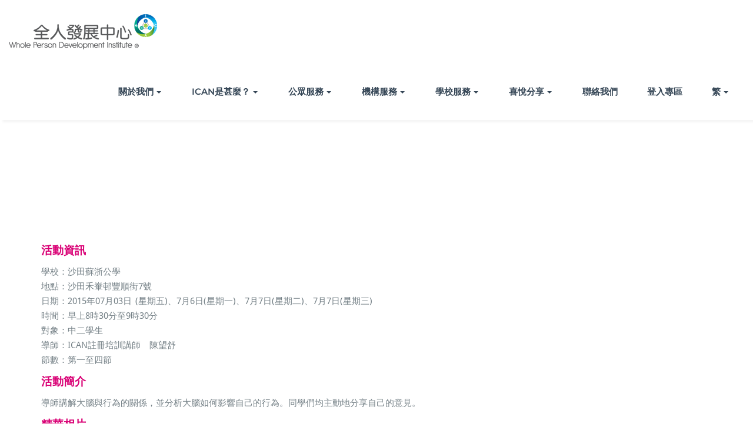

--- FILE ---
content_type: text/html; charset=UTF-8
request_url: https://www.ican.com.hk/zh/wpep-news-zh/%E5%AD%B8%E7%94%9F%E5%9F%B9%E8%A8%93%E3%80%80%E6%B2%99%E7%94%B0%E8%98%87%E6%B5%99%E5%85%AC%E5%AD%B8/
body_size: 12425
content:
<!DOCTYPE html>
<html lang="zh-HK">
    <head>	
        <meta charset="UTF-8">
        <meta name="viewport" content="width=device-width, initial-scale=1">
        <meta http-equiv="x-ua-compatible" content="ie=edge">
       <title>學生培訓　沙田蘇浙公學 &#8211; Whole Person Development Institute</title>
<style>
.custom-logo{width: 252px; height: auto;}
</style>
<meta name='robots' content='max-image-preview:large' />
<link rel="alternate" href="https://www.ican.com.hk/zh/wpep-news-zh/%e5%ad%b8%e7%94%9f%e5%9f%b9%e8%a8%93%e3%80%80%e6%b2%99%e7%94%b0%e8%98%87%e6%b5%99%e5%85%ac%e5%ad%b8/" hreflang="zh-HK" />
<link rel="alternate" href="https://www.ican.com.hk/cn/wpep-news-cn/%e5%ad%a6%e7%94%9f%e5%9f%b9%e8%ae%ad%e3%80%80%e6%b2%99%e7%94%b0%e8%8b%8f%e6%b5%99%e5%85%ac%e5%ad%a6/" hreflang="zh-CN" />
<link rel="alternate" type="application/rss+xml" title="訂閱《Whole Person Development Institute》&raquo; 資訊提供" href="https://www.ican.com.hk/zh/feed/" />
<link rel="alternate" type="application/rss+xml" title="訂閱《Whole Person Development Institute》&raquo; 留言的資訊提供" href="https://www.ican.com.hk/zh/comments/feed/" />
<script type="text/javascript">
/* <![CDATA[ */
window._wpemojiSettings = {"baseUrl":"https:\/\/s.w.org\/images\/core\/emoji\/15.0.3\/72x72\/","ext":".png","svgUrl":"https:\/\/s.w.org\/images\/core\/emoji\/15.0.3\/svg\/","svgExt":".svg","source":{"concatemoji":"https:\/\/www.ican.com.hk\/wp-includes\/js\/wp-emoji-release.min.js?ver=6.5.2"}};
/*! This file is auto-generated */
!function(i,n){var o,s,e;function c(e){try{var t={supportTests:e,timestamp:(new Date).valueOf()};sessionStorage.setItem(o,JSON.stringify(t))}catch(e){}}function p(e,t,n){e.clearRect(0,0,e.canvas.width,e.canvas.height),e.fillText(t,0,0);var t=new Uint32Array(e.getImageData(0,0,e.canvas.width,e.canvas.height).data),r=(e.clearRect(0,0,e.canvas.width,e.canvas.height),e.fillText(n,0,0),new Uint32Array(e.getImageData(0,0,e.canvas.width,e.canvas.height).data));return t.every(function(e,t){return e===r[t]})}function u(e,t,n){switch(t){case"flag":return n(e,"\ud83c\udff3\ufe0f\u200d\u26a7\ufe0f","\ud83c\udff3\ufe0f\u200b\u26a7\ufe0f")?!1:!n(e,"\ud83c\uddfa\ud83c\uddf3","\ud83c\uddfa\u200b\ud83c\uddf3")&&!n(e,"\ud83c\udff4\udb40\udc67\udb40\udc62\udb40\udc65\udb40\udc6e\udb40\udc67\udb40\udc7f","\ud83c\udff4\u200b\udb40\udc67\u200b\udb40\udc62\u200b\udb40\udc65\u200b\udb40\udc6e\u200b\udb40\udc67\u200b\udb40\udc7f");case"emoji":return!n(e,"\ud83d\udc26\u200d\u2b1b","\ud83d\udc26\u200b\u2b1b")}return!1}function f(e,t,n){var r="undefined"!=typeof WorkerGlobalScope&&self instanceof WorkerGlobalScope?new OffscreenCanvas(300,150):i.createElement("canvas"),a=r.getContext("2d",{willReadFrequently:!0}),o=(a.textBaseline="top",a.font="600 32px Arial",{});return e.forEach(function(e){o[e]=t(a,e,n)}),o}function t(e){var t=i.createElement("script");t.src=e,t.defer=!0,i.head.appendChild(t)}"undefined"!=typeof Promise&&(o="wpEmojiSettingsSupports",s=["flag","emoji"],n.supports={everything:!0,everythingExceptFlag:!0},e=new Promise(function(e){i.addEventListener("DOMContentLoaded",e,{once:!0})}),new Promise(function(t){var n=function(){try{var e=JSON.parse(sessionStorage.getItem(o));if("object"==typeof e&&"number"==typeof e.timestamp&&(new Date).valueOf()<e.timestamp+604800&&"object"==typeof e.supportTests)return e.supportTests}catch(e){}return null}();if(!n){if("undefined"!=typeof Worker&&"undefined"!=typeof OffscreenCanvas&&"undefined"!=typeof URL&&URL.createObjectURL&&"undefined"!=typeof Blob)try{var e="postMessage("+f.toString()+"("+[JSON.stringify(s),u.toString(),p.toString()].join(",")+"));",r=new Blob([e],{type:"text/javascript"}),a=new Worker(URL.createObjectURL(r),{name:"wpTestEmojiSupports"});return void(a.onmessage=function(e){c(n=e.data),a.terminate(),t(n)})}catch(e){}c(n=f(s,u,p))}t(n)}).then(function(e){for(var t in e)n.supports[t]=e[t],n.supports.everything=n.supports.everything&&n.supports[t],"flag"!==t&&(n.supports.everythingExceptFlag=n.supports.everythingExceptFlag&&n.supports[t]);n.supports.everythingExceptFlag=n.supports.everythingExceptFlag&&!n.supports.flag,n.DOMReady=!1,n.readyCallback=function(){n.DOMReady=!0}}).then(function(){return e}).then(function(){var e;n.supports.everything||(n.readyCallback(),(e=n.source||{}).concatemoji?t(e.concatemoji):e.wpemoji&&e.twemoji&&(t(e.twemoji),t(e.wpemoji)))}))}((window,document),window._wpemojiSettings);
/* ]]> */
</script>
<link rel='stylesheet' id='busiprof-theme-fonts-css' href='https://www.ican.com.hk/wp-content/fonts/5697e7e917e6fb1dd161073b10ba586e.css?ver=20201110' type='text/css' media='all' />
<style id='wp-emoji-styles-inline-css' type='text/css'>

	img.wp-smiley, img.emoji {
		display: inline !important;
		border: none !important;
		box-shadow: none !important;
		height: 1em !important;
		width: 1em !important;
		margin: 0 0.07em !important;
		vertical-align: -0.1em !important;
		background: none !important;
		padding: 0 !important;
	}
</style>
<style id='classic-theme-styles-inline-css' type='text/css'>
/*! This file is auto-generated */
.wp-block-button__link{color:#fff;background-color:#32373c;border-radius:9999px;box-shadow:none;text-decoration:none;padding:calc(.667em + 2px) calc(1.333em + 2px);font-size:1.125em}.wp-block-file__button{background:#32373c;color:#fff;text-decoration:none}
</style>
<style id='global-styles-inline-css' type='text/css'>
body{--wp--preset--color--black: #000000;--wp--preset--color--cyan-bluish-gray: #abb8c3;--wp--preset--color--white: #ffffff;--wp--preset--color--pale-pink: #f78da7;--wp--preset--color--vivid-red: #cf2e2e;--wp--preset--color--luminous-vivid-orange: #ff6900;--wp--preset--color--luminous-vivid-amber: #fcb900;--wp--preset--color--light-green-cyan: #7bdcb5;--wp--preset--color--vivid-green-cyan: #00d084;--wp--preset--color--pale-cyan-blue: #8ed1fc;--wp--preset--color--vivid-cyan-blue: #0693e3;--wp--preset--color--vivid-purple: #9b51e0;--wp--preset--gradient--vivid-cyan-blue-to-vivid-purple: linear-gradient(135deg,rgba(6,147,227,1) 0%,rgb(155,81,224) 100%);--wp--preset--gradient--light-green-cyan-to-vivid-green-cyan: linear-gradient(135deg,rgb(122,220,180) 0%,rgb(0,208,130) 100%);--wp--preset--gradient--luminous-vivid-amber-to-luminous-vivid-orange: linear-gradient(135deg,rgba(252,185,0,1) 0%,rgba(255,105,0,1) 100%);--wp--preset--gradient--luminous-vivid-orange-to-vivid-red: linear-gradient(135deg,rgba(255,105,0,1) 0%,rgb(207,46,46) 100%);--wp--preset--gradient--very-light-gray-to-cyan-bluish-gray: linear-gradient(135deg,rgb(238,238,238) 0%,rgb(169,184,195) 100%);--wp--preset--gradient--cool-to-warm-spectrum: linear-gradient(135deg,rgb(74,234,220) 0%,rgb(151,120,209) 20%,rgb(207,42,186) 40%,rgb(238,44,130) 60%,rgb(251,105,98) 80%,rgb(254,248,76) 100%);--wp--preset--gradient--blush-light-purple: linear-gradient(135deg,rgb(255,206,236) 0%,rgb(152,150,240) 100%);--wp--preset--gradient--blush-bordeaux: linear-gradient(135deg,rgb(254,205,165) 0%,rgb(254,45,45) 50%,rgb(107,0,62) 100%);--wp--preset--gradient--luminous-dusk: linear-gradient(135deg,rgb(255,203,112) 0%,rgb(199,81,192) 50%,rgb(65,88,208) 100%);--wp--preset--gradient--pale-ocean: linear-gradient(135deg,rgb(255,245,203) 0%,rgb(182,227,212) 50%,rgb(51,167,181) 100%);--wp--preset--gradient--electric-grass: linear-gradient(135deg,rgb(202,248,128) 0%,rgb(113,206,126) 100%);--wp--preset--gradient--midnight: linear-gradient(135deg,rgb(2,3,129) 0%,rgb(40,116,252) 100%);--wp--preset--font-size--small: 13px;--wp--preset--font-size--medium: 20px;--wp--preset--font-size--large: 36px;--wp--preset--font-size--x-large: 42px;--wp--preset--spacing--20: 0.44rem;--wp--preset--spacing--30: 0.67rem;--wp--preset--spacing--40: 1rem;--wp--preset--spacing--50: 1.5rem;--wp--preset--spacing--60: 2.25rem;--wp--preset--spacing--70: 3.38rem;--wp--preset--spacing--80: 5.06rem;--wp--preset--shadow--natural: 6px 6px 9px rgba(0, 0, 0, 0.2);--wp--preset--shadow--deep: 12px 12px 50px rgba(0, 0, 0, 0.4);--wp--preset--shadow--sharp: 6px 6px 0px rgba(0, 0, 0, 0.2);--wp--preset--shadow--outlined: 6px 6px 0px -3px rgba(255, 255, 255, 1), 6px 6px rgba(0, 0, 0, 1);--wp--preset--shadow--crisp: 6px 6px 0px rgba(0, 0, 0, 1);}:where(.is-layout-flex){gap: 0.5em;}:where(.is-layout-grid){gap: 0.5em;}body .is-layout-flow > .alignleft{float: left;margin-inline-start: 0;margin-inline-end: 2em;}body .is-layout-flow > .alignright{float: right;margin-inline-start: 2em;margin-inline-end: 0;}body .is-layout-flow > .aligncenter{margin-left: auto !important;margin-right: auto !important;}body .is-layout-constrained > .alignleft{float: left;margin-inline-start: 0;margin-inline-end: 2em;}body .is-layout-constrained > .alignright{float: right;margin-inline-start: 2em;margin-inline-end: 0;}body .is-layout-constrained > .aligncenter{margin-left: auto !important;margin-right: auto !important;}body .is-layout-constrained > :where(:not(.alignleft):not(.alignright):not(.alignfull)){max-width: var(--wp--style--global--content-size);margin-left: auto !important;margin-right: auto !important;}body .is-layout-constrained > .alignwide{max-width: var(--wp--style--global--wide-size);}body .is-layout-flex{display: flex;}body .is-layout-flex{flex-wrap: wrap;align-items: center;}body .is-layout-flex > *{margin: 0;}body .is-layout-grid{display: grid;}body .is-layout-grid > *{margin: 0;}:where(.wp-block-columns.is-layout-flex){gap: 2em;}:where(.wp-block-columns.is-layout-grid){gap: 2em;}:where(.wp-block-post-template.is-layout-flex){gap: 1.25em;}:where(.wp-block-post-template.is-layout-grid){gap: 1.25em;}.has-black-color{color: var(--wp--preset--color--black) !important;}.has-cyan-bluish-gray-color{color: var(--wp--preset--color--cyan-bluish-gray) !important;}.has-white-color{color: var(--wp--preset--color--white) !important;}.has-pale-pink-color{color: var(--wp--preset--color--pale-pink) !important;}.has-vivid-red-color{color: var(--wp--preset--color--vivid-red) !important;}.has-luminous-vivid-orange-color{color: var(--wp--preset--color--luminous-vivid-orange) !important;}.has-luminous-vivid-amber-color{color: var(--wp--preset--color--luminous-vivid-amber) !important;}.has-light-green-cyan-color{color: var(--wp--preset--color--light-green-cyan) !important;}.has-vivid-green-cyan-color{color: var(--wp--preset--color--vivid-green-cyan) !important;}.has-pale-cyan-blue-color{color: var(--wp--preset--color--pale-cyan-blue) !important;}.has-vivid-cyan-blue-color{color: var(--wp--preset--color--vivid-cyan-blue) !important;}.has-vivid-purple-color{color: var(--wp--preset--color--vivid-purple) !important;}.has-black-background-color{background-color: var(--wp--preset--color--black) !important;}.has-cyan-bluish-gray-background-color{background-color: var(--wp--preset--color--cyan-bluish-gray) !important;}.has-white-background-color{background-color: var(--wp--preset--color--white) !important;}.has-pale-pink-background-color{background-color: var(--wp--preset--color--pale-pink) !important;}.has-vivid-red-background-color{background-color: var(--wp--preset--color--vivid-red) !important;}.has-luminous-vivid-orange-background-color{background-color: var(--wp--preset--color--luminous-vivid-orange) !important;}.has-luminous-vivid-amber-background-color{background-color: var(--wp--preset--color--luminous-vivid-amber) !important;}.has-light-green-cyan-background-color{background-color: var(--wp--preset--color--light-green-cyan) !important;}.has-vivid-green-cyan-background-color{background-color: var(--wp--preset--color--vivid-green-cyan) !important;}.has-pale-cyan-blue-background-color{background-color: var(--wp--preset--color--pale-cyan-blue) !important;}.has-vivid-cyan-blue-background-color{background-color: var(--wp--preset--color--vivid-cyan-blue) !important;}.has-vivid-purple-background-color{background-color: var(--wp--preset--color--vivid-purple) !important;}.has-black-border-color{border-color: var(--wp--preset--color--black) !important;}.has-cyan-bluish-gray-border-color{border-color: var(--wp--preset--color--cyan-bluish-gray) !important;}.has-white-border-color{border-color: var(--wp--preset--color--white) !important;}.has-pale-pink-border-color{border-color: var(--wp--preset--color--pale-pink) !important;}.has-vivid-red-border-color{border-color: var(--wp--preset--color--vivid-red) !important;}.has-luminous-vivid-orange-border-color{border-color: var(--wp--preset--color--luminous-vivid-orange) !important;}.has-luminous-vivid-amber-border-color{border-color: var(--wp--preset--color--luminous-vivid-amber) !important;}.has-light-green-cyan-border-color{border-color: var(--wp--preset--color--light-green-cyan) !important;}.has-vivid-green-cyan-border-color{border-color: var(--wp--preset--color--vivid-green-cyan) !important;}.has-pale-cyan-blue-border-color{border-color: var(--wp--preset--color--pale-cyan-blue) !important;}.has-vivid-cyan-blue-border-color{border-color: var(--wp--preset--color--vivid-cyan-blue) !important;}.has-vivid-purple-border-color{border-color: var(--wp--preset--color--vivid-purple) !important;}.has-vivid-cyan-blue-to-vivid-purple-gradient-background{background: var(--wp--preset--gradient--vivid-cyan-blue-to-vivid-purple) !important;}.has-light-green-cyan-to-vivid-green-cyan-gradient-background{background: var(--wp--preset--gradient--light-green-cyan-to-vivid-green-cyan) !important;}.has-luminous-vivid-amber-to-luminous-vivid-orange-gradient-background{background: var(--wp--preset--gradient--luminous-vivid-amber-to-luminous-vivid-orange) !important;}.has-luminous-vivid-orange-to-vivid-red-gradient-background{background: var(--wp--preset--gradient--luminous-vivid-orange-to-vivid-red) !important;}.has-very-light-gray-to-cyan-bluish-gray-gradient-background{background: var(--wp--preset--gradient--very-light-gray-to-cyan-bluish-gray) !important;}.has-cool-to-warm-spectrum-gradient-background{background: var(--wp--preset--gradient--cool-to-warm-spectrum) !important;}.has-blush-light-purple-gradient-background{background: var(--wp--preset--gradient--blush-light-purple) !important;}.has-blush-bordeaux-gradient-background{background: var(--wp--preset--gradient--blush-bordeaux) !important;}.has-luminous-dusk-gradient-background{background: var(--wp--preset--gradient--luminous-dusk) !important;}.has-pale-ocean-gradient-background{background: var(--wp--preset--gradient--pale-ocean) !important;}.has-electric-grass-gradient-background{background: var(--wp--preset--gradient--electric-grass) !important;}.has-midnight-gradient-background{background: var(--wp--preset--gradient--midnight) !important;}.has-small-font-size{font-size: var(--wp--preset--font-size--small) !important;}.has-medium-font-size{font-size: var(--wp--preset--font-size--medium) !important;}.has-large-font-size{font-size: var(--wp--preset--font-size--large) !important;}.has-x-large-font-size{font-size: var(--wp--preset--font-size--x-large) !important;}
.wp-block-navigation a:where(:not(.wp-element-button)){color: inherit;}
:where(.wp-block-post-template.is-layout-flex){gap: 1.25em;}:where(.wp-block-post-template.is-layout-grid){gap: 1.25em;}
:where(.wp-block-columns.is-layout-flex){gap: 2em;}:where(.wp-block-columns.is-layout-grid){gap: 2em;}
.wp-block-pullquote{font-size: 1.5em;line-height: 1.6;}
</style>
<link rel='stylesheet' id='hfe-style-css' href='https://www.ican.com.hk/wp-content/plugins/header-footer-elementor/assets/css/header-footer-elementor.css?ver=1.6.28' type='text/css' media='all' />
<link rel='stylesheet' id='elementor-icons-css' href='https://www.ican.com.hk/wp-content/plugins/elementor/assets/lib/eicons/css/elementor-icons.min.css?ver=5.29.0' type='text/css' media='all' />
<link rel='stylesheet' id='elementor-frontend-css' href='https://www.ican.com.hk/wp-content/plugins/elementor/assets/css/frontend-lite.min.css?ver=3.21.4' type='text/css' media='all' />
<link rel='stylesheet' id='swiper-css' href='https://www.ican.com.hk/wp-content/plugins/elementor/assets/lib/swiper/v8/css/swiper.min.css?ver=8.4.5' type='text/css' media='all' />
<link rel='stylesheet' id='elementor-post-6-css' href='https://www.ican.com.hk/wp-content/uploads/elementor/css/post-6.css?ver=1714562353' type='text/css' media='all' />
<link rel='stylesheet' id='elementor-global-css' href='https://www.ican.com.hk/wp-content/uploads/elementor/css/global.css?ver=1714562355' type='text/css' media='all' />
<link rel='stylesheet' id='elementor-post-1190-css' href='https://www.ican.com.hk/wp-content/uploads/elementor/css/post-1190.css?ver=1714600633' type='text/css' media='all' />
<link rel='stylesheet' id='elementor-post-7584-css' href='https://www.ican.com.hk/wp-content/uploads/elementor/css/post-7584.css?ver=1717038548' type='text/css' media='all' />
<link rel='stylesheet' id='bootstrap-css-css' href='https://www.ican.com.hk/wp-content/themes/busiprof/css/bootstrap.css?ver=6.5.2' type='text/css' media='all' />
<link rel='stylesheet' id='busiprof-style-css' href='https://www.ican.com.hk/wp-content/themes/busiprof/style.css?ver=6.5.2' type='text/css' media='all' />
<link rel='stylesheet' id='busiporf-custom-css-css' href='https://www.ican.com.hk/wp-content/themes/busiprof/css/custom.css?ver=6.5.2' type='text/css' media='all' />
<link rel='stylesheet' id='flexslider-css-css' href='https://www.ican.com.hk/wp-content/themes/busiprof/css/flexslider.css?ver=6.5.2' type='text/css' media='all' />
<link rel='stylesheet' id='font-awesome-css-css' href='https://www.ican.com.hk/wp-content/themes/busiprof/css/font-awesome/css/all.min.css?ver=6.5.2' type='text/css' media='all' />
<link rel='stylesheet' id='google-fonts-1-css' href='https://fonts.googleapis.com/css?family=Roboto%3A100%2C100italic%2C200%2C200italic%2C300%2C300italic%2C400%2C400italic%2C500%2C500italic%2C600%2C600italic%2C700%2C700italic%2C800%2C800italic%2C900%2C900italic%7CRoboto+Slab%3A100%2C100italic%2C200%2C200italic%2C300%2C300italic%2C400%2C400italic%2C500%2C500italic%2C600%2C600italic%2C700%2C700italic%2C800%2C800italic%2C900%2C900italic&#038;display=swap&#038;ver=6.5.2' type='text/css' media='all' />
<link rel='stylesheet' id='elementor-icons-shared-0-css' href='https://www.ican.com.hk/wp-content/plugins/elementor/assets/lib/font-awesome/css/fontawesome.min.css?ver=5.15.3' type='text/css' media='all' />
<link rel='stylesheet' id='elementor-icons-fa-brands-css' href='https://www.ican.com.hk/wp-content/plugins/elementor/assets/lib/font-awesome/css/brands.min.css?ver=5.15.3' type='text/css' media='all' />
<link rel="preconnect" href="https://fonts.gstatic.com/" crossorigin><!--n2css--><script type="text/javascript" src="https://www.ican.com.hk/wp-includes/js/jquery/jquery.min.js?ver=3.7.1" id="jquery-core-js"></script>
<script type="text/javascript" src="https://www.ican.com.hk/wp-includes/js/jquery/jquery-migrate.min.js?ver=3.4.1" id="jquery-migrate-js"></script>
<script type="text/javascript" src="https://www.ican.com.hk/wp-content/themes/busiprof/js/bootstrap.min.js?ver=6.5.2" id="bootstrap-js-js"></script>
<script type="text/javascript" src="https://www.ican.com.hk/wp-content/themes/busiprof/js/custom.js?ver=6.5.2" id="busiporf-custom-js-js"></script>
<link rel="https://api.w.org/" href="https://www.ican.com.hk/wp-json/" /><link rel="alternate" type="application/json" href="https://www.ican.com.hk/wp-json/wp/v2/posts/1190" /><link rel="EditURI" type="application/rsd+xml" title="RSD" href="https://www.ican.com.hk/xmlrpc.php?rsd" />
<meta name="generator" content="WordPress 6.5.2" />
<link rel="canonical" href="https://www.ican.com.hk/zh/wpep-news-zh/%e5%ad%b8%e7%94%9f%e5%9f%b9%e8%a8%93%e3%80%80%e6%b2%99%e7%94%b0%e8%98%87%e6%b5%99%e5%85%ac%e5%ad%b8/" />
<link rel='shortlink' href='https://www.ican.com.hk/?p=1190' />
		<!-- Custom Logo: hide header text -->
		<style id="custom-logo-css" type="text/css">
			.site-title, .site-description {
				position: absolute;
				clip: rect(1px, 1px, 1px, 1px);
			}
		</style>
		<link rel="alternate" type="application/json+oembed" href="https://www.ican.com.hk/wp-json/oembed/1.0/embed?url=https%3A%2F%2Fwww.ican.com.hk%2Fzh%2Fwpep-news-zh%2F%25e5%25ad%25b8%25e7%2594%259f%25e5%259f%25b9%25e8%25a8%2593%25e3%2580%2580%25e6%25b2%2599%25e7%2594%25b0%25e8%2598%2587%25e6%25b5%2599%25e5%2585%25ac%25e5%25ad%25b8%2F" />
<link rel="alternate" type="text/xml+oembed" href="https://www.ican.com.hk/wp-json/oembed/1.0/embed?url=https%3A%2F%2Fwww.ican.com.hk%2Fzh%2Fwpep-news-zh%2F%25e5%25ad%25b8%25e7%2594%259f%25e5%259f%25b9%25e8%25a8%2593%25e3%2580%2580%25e6%25b2%2599%25e7%2594%25b0%25e8%2598%2587%25e6%25b5%2599%25e5%2585%25ac%25e5%25ad%25b8%2F&#038;format=xml" />
<meta name="generator" content="Elementor 3.21.4; features: e_optimized_assets_loading, e_optimized_css_loading, additional_custom_breakpoints; settings: css_print_method-external, google_font-enabled, font_display-swap">
<link rel="icon" href="https://www.ican.com.hk/wp-content/uploads/2023/10/favicon.gif" sizes="32x32" />
<link rel="icon" href="https://www.ican.com.hk/wp-content/uploads/2023/10/favicon.gif" sizes="192x192" />
<link rel="apple-touch-icon" href="https://www.ican.com.hk/wp-content/uploads/2023/10/favicon.gif" />
<meta name="msapplication-TileImage" content="https://www.ican.com.hk/wp-content/uploads/2023/10/favicon.gif" />
	
    </head>
    <body class="post-template post-template-elementor_header_footer single single-post postid-1190 single-format-standard wp-custom-logo ehf-footer ehf-template-busiprof ehf-stylesheet-busiprof elementor-default elementor-template-full-width elementor-kit-6 elementor-page elementor-page-1190">
        	
        <div id="page" class="site">
            <a class="skip-link busiprof-screen-reader" href="#content">Skip to content</a>
            <!-- Navbar -->	
            <nav class="navbar navbar-default">
                <div class="container">
                    <!-- Brand and toggle get grouped for better mobile display -->
                    <div class="navbar-header">
                        <span class="navbar-brand"><a href="https://www.ican.com.hk/zh/%e9%a6%96%e9%a0%81/" class="custom-logo-link" rel="home"><img width="252" height="60" src="https://www.ican.com.hk/wp-content/uploads/2023/10/logo_WPDI_hk_no_member_s_zh.png" class="custom-logo" alt="Whole Person Development Institute" decoding="async" /></a></span>                            <div class="custom-logo-link-url">
                                <h1 class="site-title"><a class="navbar-brand" href="https://www.ican.com.hk/zh/%e9%a6%96%e9%a0%81/" >Whole Person Development Institute</a>
                                </h1>
                                                                    <p class="site-description">Whole Person Development Institute</p>
                                                            </div>
                            	
                        <button type="button" class="navbar-toggle collapsed" data-toggle="collapse" data-target="#bs-example-navbar-collapse-1">
                            <span class="sr-only">Toggle navigation</span>
                            <span class="icon-bar"></span>
                            <span class="icon-bar"></span>
                            <span class="icon-bar"></span>
                        </button>
                    </div>

                    <!-- Collect the nav links, forms, and other content for toggling -->
                    <div class="collapse navbar-collapse" id="bs-example-navbar-collapse-1">
                        <ul id="menu-primary_menu_zh" class="nav navbar-nav navbar-right"><li id="menu-item-12168" class="menu-item menu-item-type-post_type menu-item-object-page menu-item-has-children menu-item-12168 dropdown"><a href="https://www.ican.com.hk/zh/%e9%97%9c%e6%96%bc%e6%88%91%e5%80%91/%e4%b8%ad%e5%bf%83%e7%b0%a1%e4%bb%8b/">關於我們<span class="caret"></span></a>
<ul class="dropdown-menu">
	<li id="menu-item-7665" class="menu-item menu-item-type-post_type menu-item-object-page menu-item-7665"><a href="https://www.ican.com.hk/zh/%e9%97%9c%e6%96%bc%e6%88%91%e5%80%91/%e4%b8%ad%e5%bf%83%e7%b0%a1%e4%bb%8b/">中心簡介</a></li>
	<li id="menu-item-11893" class="menu-item menu-item-type-post_type menu-item-object-page menu-item-11893"><a href="https://www.ican.com.hk/zh/%e9%97%9c%e6%96%bc%e6%88%91%e5%80%91/%e7%99%bc%e5%b1%95%e5%9b%9e%e9%a1%a7/">發展回顧</a></li>
	<li id="menu-item-7711" class="menu-item menu-item-type-post_type menu-item-object-page menu-item-7711"><a href="https://www.ican.com.hk/zh/%e9%97%9c%e6%96%bc%e6%88%91%e5%80%91/%e5%89%b5%e8%be%a6%e4%ba%ba/">創辦人</a></li>
	<li id="menu-item-7858" class="menu-item menu-item-type-post_type menu-item-object-page menu-item-7858"><a href="https://www.ican.com.hk/zh/%e9%97%9c%e6%96%bc%e6%88%91%e5%80%91/%e6%a6%ae%e8%ad%bd%e9%a1%a7%e5%95%8f%e5%9c%98/">榮譽顧問團</a></li>
	<li id="menu-item-8156" class="menu-item menu-item-type-post_type menu-item-object-page menu-item-8156"><a href="https://www.ican.com.hk/zh/%e9%97%9c%e6%96%bc%e6%88%91%e5%80%91/%e5%b0%88%e5%ae%b6%e5%9c%98%e9%9a%8a/">專家團隊</a></li>
	<li id="menu-item-8895" class="menu-item menu-item-type-post_type menu-item-object-page menu-item-8895"><a href="https://www.ican.com.hk/zh/%e5%90%88%e4%bd%9c%e4%bc%99%e4%bc%b4/">合作伙伴</a></li>
</ul>
</li>
<li id="menu-item-8150" class="menu-item menu-item-type-post_type menu-item-object-page menu-item-has-children menu-item-8150 dropdown"><a href="https://www.ican.com.hk/zh/ican%e6%98%af%e7%94%9a%e9%ba%bc/ican%e5%af%a6%e8%b8%90%e5%bf%83%e7%90%86%e5%ad%b8%e6%a8%a1%e5%bc%8f/">ICAN是甚麼？<span class="caret"></span></a>
<ul class="dropdown-menu">
	<li id="menu-item-8142" class="menu-item menu-item-type-post_type menu-item-object-page menu-item-8142"><a href="https://www.ican.com.hk/zh/ican%e6%98%af%e7%94%9a%e9%ba%bc/ican%e5%af%a6%e8%b8%90%e5%bf%83%e7%90%86%e5%ad%b8%e6%a8%a1%e5%bc%8f/">ICAN實踐心理學模式</a></li>
	<li id="menu-item-8143" class="menu-item menu-item-type-post_type menu-item-object-page menu-item-8143"><a href="https://www.ican.com.hk/zh/%e9%bb%83%e9%87%8d%e5%85%89%e9%86%ab%e7%94%9f%e5%a4%aa%e5%b9%b3%e7%b4%b3%e5%a3%ab/">ICAN實踐心理學模式始創人</a></li>
</ul>
</li>
<li id="menu-item-8516" class="menu-item menu-item-type-post_type menu-item-object-page menu-item-has-children menu-item-8516 dropdown"><a href="https://www.ican.com.hk/zh/%e5%85%ac%e7%9c%be%e6%9c%8d%e5%8b%99/%e5%85%ac%e7%9c%be%e6%9c%8d%e5%8b%99%e7%b0%a1%e4%bb%8b/">公眾服務<span class="caret"></span></a>
<ul class="dropdown-menu">
	<li id="menu-item-8501" class="menu-item menu-item-type-post_type menu-item-object-page menu-item-8501"><a href="https://www.ican.com.hk/zh/%e5%85%ac%e7%9c%be%e6%9c%8d%e5%8b%99/%e5%85%ac%e7%9c%be%e6%9c%8d%e5%8b%99%e7%b0%a1%e4%bb%8b/">服務簡介</a></li>
	<li id="menu-item-8502" class="menu-item menu-item-type-post_type menu-item-object-page menu-item-8502"><a href="https://www.ican.com.hk/zh/%e5%85%ac%e7%9c%be%e6%9c%8d%e5%8b%99/%e5%b0%88%e6%a5%ad%e5%bf%83%e7%90%86%e8%ab%ae%e8%a9%a2%e5%8f%8a%e8%bc%94%e5%b0%8e%e6%9c%8d%e5%8b%99/">專業心理諮詢及輔導服務</a></li>
	<li id="menu-item-8517" class="menu-item menu-item-type-post_type menu-item-object-page menu-item-has-children menu-item-8517 dropdown-submenu"><a href="https://www.ican.com.hk/zh/%e5%85%ac%e7%9c%be%e6%9c%8d%e5%8b%99/%e5%b0%88%e6%a5%ad%e8%a9%95%e4%bc%b0%e5%8f%8a%e6%b8%ac%e8%a9%a6/%e6%99%ba%e5%8a%9b%e8%a9%95%e4%bc%b0/">專業評估及測試<span class="caret"></span></a>
	<ul class="dropdown-menu">
		<li id="menu-item-8504" class="menu-item menu-item-type-post_type menu-item-object-page menu-item-8504"><a href="https://www.ican.com.hk/zh/%e5%85%ac%e7%9c%be%e6%9c%8d%e5%8b%99/%e5%b0%88%e6%a5%ad%e8%a9%95%e4%bc%b0%e5%8f%8a%e6%b8%ac%e8%a9%a6/%e6%99%ba%e5%8a%9b%e8%a9%95%e4%bc%b0/">智力評估</a></li>
	</ul>
</li>
	<li id="menu-item-8505" class="menu-item menu-item-type-post_type menu-item-object-page menu-item-has-children menu-item-8505 dropdown-submenu"><a href="https://www.ican.com.hk/zh/%e5%85%ac%e7%9c%be%e6%9c%8d%e5%8b%99/%e8%aa%b2%e7%a8%8b/">課程<span class="caret"></span></a>
	<ul class="dropdown-menu">
		<li id="menu-item-8506" class="menu-item menu-item-type-post_type menu-item-object-page menu-item-8506"><a href="https://www.ican.com.hk/zh/%e5%85%ac%e7%9c%be%e6%9c%8d%e5%8b%99/%e8%aa%b2%e7%a8%8b/%e6%88%90%e4%ba%ba%e7%b6%b2%e4%b8%8a%e8%aa%b2%e7%a8%8b/">成人網上課程</a></li>
		<li id="menu-item-8507" class="menu-item menu-item-type-post_type menu-item-object-page menu-item-8507"><a href="https://www.ican.com.hk/zh/%e5%85%ac%e7%9c%be%e6%9c%8d%e5%8b%99/%e8%aa%b2%e7%a8%8b/ican%e7%88%b6%e6%af%8d%e5%bf%83%e7%90%86%e5%ad%b8%e8%ad%89%e6%9b%b8%e8%aa%b2%e7%a8%8b/">ICAN父母心理學證書課程</a></li>
		<li id="menu-item-8518" class="menu-item menu-item-type-post_type menu-item-object-page menu-item-has-children menu-item-8518 dropdown-submenu"><a href="https://www.ican.com.hk/zh/%e5%85%ac%e7%9c%be%e6%9c%8d%e5%8b%99/%e8%aa%b2%e7%a8%8b/%e8%a6%aa%e5%ad%90%e7%b3%bb%e5%88%97/%e8%a6%aa%e5%ad%90%e9%bd%8a%e4%be%86-play-at-home/">親子系列<span class="caret"></span></a>
		<ul class="dropdown-menu">
			<li id="menu-item-8509" class="menu-item menu-item-type-post_type menu-item-object-page menu-item-8509"><a href="https://www.ican.com.hk/zh/%e5%85%ac%e7%9c%be%e6%9c%8d%e5%8b%99/%e8%aa%b2%e7%a8%8b/%e8%a6%aa%e5%ad%90%e7%b3%bb%e5%88%97/%e8%a6%aa%e5%ad%90%e9%bd%8a%e4%be%86-play-at-home/">親子齊來 Play at Home</a></li>
			<li id="menu-item-8510" class="menu-item menu-item-type-post_type menu-item-object-page menu-item-8510"><a href="https://www.ican.com.hk/zh/%e5%85%ac%e7%9c%be%e6%9c%8d%e5%8b%99/%e8%aa%b2%e7%a8%8b/%e8%a6%aa%e5%ad%90%e7%b3%bb%e5%88%97/%e7%8e%a9%e5%87%ba%e5%b0%88%e6%b3%a8%e4%be%86/">玩出專注來</a></li>
			<li id="menu-item-8511" class="menu-item menu-item-type-post_type menu-item-object-page menu-item-8511"><a href="https://www.ican.com.hk/zh/%e5%85%ac%e7%9c%be%e6%9c%8d%e5%8b%99/%e8%aa%b2%e7%a8%8b/%e8%a6%aa%e5%ad%90%e7%b3%bb%e5%88%97/%e8%a6%aa%e5%ad%90%e5%ad%b8%e7%bf%92%e7%87%9f/">親子學習營</a></li>
		</ul>
</li>
		<li id="menu-item-8519" class="menu-item menu-item-type-post_type menu-item-object-page menu-item-has-children menu-item-8519 dropdown-submenu"><a href="https://www.ican.com.hk/zh/%e5%85%ac%e7%9c%be%e6%9c%8d%e5%8b%99/%e8%aa%b2%e7%a8%8b/ican%e5%84%b2%e8%83%bd%e7%b3%bb%e5%88%97/ican%e9%9d%92%e5%b0%91%e5%b9%b4%e5%84%b2%e8%83%bd%e8%ad%89%e6%9b%b8%e8%aa%b2%e7%a8%8b/">ICAN儲能系列<span class="caret"></span></a>
		<ul class="dropdown-menu">
			<li id="menu-item-8513" class="menu-item menu-item-type-post_type menu-item-object-page menu-item-8513"><a href="https://www.ican.com.hk/zh/%e5%85%ac%e7%9c%be%e6%9c%8d%e5%8b%99/%e8%aa%b2%e7%a8%8b/ican%e5%84%b2%e8%83%bd%e7%b3%bb%e5%88%97/ican%e9%9d%92%e5%b0%91%e5%b9%b4%e5%84%b2%e8%83%bd%e8%ad%89%e6%9b%b8%e8%aa%b2%e7%a8%8b/">ICAN青少年儲能證書課程</a></li>
			<li id="menu-item-8514" class="menu-item menu-item-type-post_type menu-item-object-page menu-item-8514"><a href="https://www.ican.com.hk/zh/%e5%85%ac%e7%9c%be%e6%9c%8d%e5%8b%99/%e8%aa%b2%e7%a8%8b/ican%e5%84%b2%e8%83%bd%e7%b3%bb%e5%88%97/ican%e5%85%92%e7%ab%a5%e5%bf%83%e7%90%86%e5%ad%b8%e8%ad%89%e6%9b%b8%e8%aa%b2%e7%a8%8b/">ICAN兒童心理學證書課程</a></li>
			<li id="menu-item-8515" class="menu-item menu-item-type-post_type menu-item-object-page menu-item-8515"><a href="https://www.ican.com.hk/zh/%e5%85%ac%e7%9c%be%e6%9c%8d%e5%8b%99/%e8%aa%b2%e7%a8%8b/ican%e5%84%b2%e8%83%bd%e7%b3%bb%e5%88%97/ican%e5%b9%bc%e5%85%92%e5%bf%83%e7%90%86%e5%ad%b8%e8%ad%89%e6%9b%b8%e8%aa%b2%e7%a8%8b/">ICAN幼兒心理學證書課程</a></li>
		</ul>
</li>
	</ul>
</li>
</ul>
</li>
<li id="menu-item-8704" class="menu-item menu-item-type-post_type menu-item-object-page menu-item-has-children menu-item-8704 dropdown"><a href="https://www.ican.com.hk/zh/%e6%a9%9f%e6%a7%8b%e6%9c%8d%e5%8b%99/%e6%9c%8d%e5%8b%99%e7%b0%a1%e4%bb%8b/">機構服務<span class="caret"></span></a>
<ul class="dropdown-menu">
	<li id="menu-item-8703" class="menu-item menu-item-type-post_type menu-item-object-page menu-item-8703"><a href="https://www.ican.com.hk/zh/%e6%a9%9f%e6%a7%8b%e6%9c%8d%e5%8b%99/%e6%9c%8d%e5%8b%99%e7%b0%a1%e4%bb%8b/">服務簡介</a></li>
	<li id="menu-item-8702" class="menu-item menu-item-type-post_type menu-item-object-page menu-item-8702"><a href="https://www.ican.com.hk/zh/%e6%a9%9f%e6%a7%8b%e6%9c%8d%e5%8b%99/%e5%8d%93%e8%b6%8a%e5%93%a1%e5%b7%a5%e5%84%aa%e5%8c%96%e8%a8%88%e5%8a%83/">卓越員工優化計劃</a></li>
	<li id="menu-item-8701" class="menu-item menu-item-type-post_type menu-item-object-page menu-item-8701"><a href="https://www.ican.com.hk/zh/%e6%a9%9f%e6%a7%8b%e6%9c%8d%e5%8b%99/%e5%9f%b9%e8%a8%93%e8%ac%9b%e5%ba%a7%e5%8f%8a%e5%b7%a5%e4%bd%9c%e5%9d%8a/">培訓講座及工作坊</a></li>
	<li id="menu-item-8700" class="menu-item menu-item-type-post_type menu-item-object-page menu-item-8700"><a href="https://www.ican.com.hk/zh/%e6%a9%9f%e6%a7%8b%e6%9c%8d%e5%8b%99/%e5%8f%83%e8%88%87%e6%a9%9f%e6%a7%8b%e4%b8%80%e8%a6%bd/">參與機構一覽</a></li>
</ul>
</li>
<li id="menu-item-8874" class="menu-item menu-item-type-post_type menu-item-object-page menu-item-has-children menu-item-8874 dropdown"><a href="https://www.ican.com.hk/zh/%e5%ad%b8%e6%a0%a1%e6%9c%8d%e5%8b%99/%e6%9c%8d%e5%8b%99%e7%b0%a1%e4%bb%8b/">學校服務<span class="caret"></span></a>
<ul class="dropdown-menu">
	<li id="menu-item-8873" class="menu-item menu-item-type-post_type menu-item-object-page menu-item-8873"><a href="https://www.ican.com.hk/zh/%e5%ad%b8%e6%a0%a1%e6%9c%8d%e5%8b%99/%e6%9c%8d%e5%8b%99%e7%b0%a1%e4%bb%8b/">服務簡介</a></li>
	<li id="menu-item-8872" class="menu-item menu-item-type-post_type menu-item-object-page menu-item-8872"><a href="https://www.ican.com.hk/zh/%e5%ad%b8%e6%a0%a1%e6%9c%8d%e5%8b%99/ican%e5%85%a8%e4%ba%ba%e6%95%99%e8%82%b2%e5%b7%a5%e7%a8%8b/">ICAN全人教育課程</a></li>
	<li id="menu-item-8871" class="menu-item menu-item-type-post_type menu-item-object-page menu-item-8871"><a href="https://www.ican.com.hk/zh/%e5%ad%b8%e6%a0%a1%e6%9c%8d%e5%8b%99/%e8%ac%9b%e5%ba%a7%e5%8f%8a%e5%b7%a5%e4%bd%9c%e5%9d%8a/">講座及工作坊</a></li>
	<li id="menu-item-8870" class="menu-item menu-item-type-post_type menu-item-object-page menu-item-8870"><a href="https://www.ican.com.hk/zh/%e5%ad%b8%e6%a0%a1%e6%9c%8d%e5%8b%99/%e5%ad%b8%e7%94%9f%e8%a8%93%e7%b7%b4%e5%b0%8f%e7%b5%84/">學生訓練小組</a></li>
	<li id="menu-item-8869" class="menu-item menu-item-type-post_type menu-item-object-page menu-item-8869"><a href="https://www.ican.com.hk/zh/%e5%ad%b8%e6%a0%a1%e6%9c%8d%e5%8b%99/%e5%ad%b8%e7%94%9f%e8%bc%94%e5%b0%8e%e8%a8%88%e5%8a%83%ef%bc%88%e5%80%8b%e5%88%a5%ef%bc%89/">學生輔導計劃（個別）</a></li>
	<li id="menu-item-8868" class="menu-item menu-item-type-post_type menu-item-object-page menu-item-8868"><a href="https://www.ican.com.hk/zh/%e5%ad%b8%e6%a0%a1%e6%9c%8d%e5%8b%99/%e5%8f%83%e8%88%87%e5%ad%b8%e6%a0%a1%e4%b8%80%e8%a6%bd/">參與學校一覽</a></li>
</ul>
</li>
<li id="menu-item-9710" class="menu-item menu-item-type-post_type menu-item-object-page menu-item-has-children menu-item-9710 dropdown"><a href="https://www.ican.com.hk/zh/%e5%96%9c%e6%82%85%e5%88%86%e4%ba%ab/%e6%8a%97%e7%96%ab%e6%a8%82%e6%b4%bb%ef%bc%8c%e6%88%91%e5%81%9a%e5%be%97%e5%88%b0%ef%bc%81/">喜悅分享<span class="caret"></span></a>
<ul class="dropdown-menu">
	<li id="menu-item-9702" class="menu-item menu-item-type-post_type menu-item-object-page menu-item-9702"><a href="https://www.ican.com.hk/zh/%e5%96%9c%e6%82%85%e5%88%86%e4%ba%ab/%e6%8a%97%e7%96%ab%e6%a8%82%e6%b4%bb%ef%bc%8c%e6%88%91%e5%81%9a%e5%be%97%e5%88%b0%ef%bc%81/">抗疫樂活，我做得到！</a></li>
	<li id="menu-item-9711" class="menu-item menu-item-type-post_type menu-item-object-page menu-item-has-children menu-item-9711 dropdown-submenu"><a href="https://www.ican.com.hk/zh/%e5%96%9c%e6%82%85%e5%88%86%e4%ba%ab/ican-%e5%ad%b8%e5%93%a1%e5%88%86%e4%ba%ab/%e5%b0%88%e6%a5%ad%e6%96%87%e6%86%91%e7%95%a2%e6%a5%ad%e7%94%9f%e5%88%86%e4%ba%ab/">ICAN 學員分享<span class="caret"></span></a>
	<ul class="dropdown-menu">
		<li id="menu-item-9705" class="menu-item menu-item-type-post_type menu-item-object-page menu-item-9705"><a href="https://www.ican.com.hk/zh/%e5%96%9c%e6%82%85%e5%88%86%e4%ba%ab/ican-%e5%ad%b8%e5%93%a1%e5%88%86%e4%ba%ab/%e5%b0%88%e6%a5%ad%e6%96%87%e6%86%91%e7%95%a2%e6%a5%ad%e7%94%9f%e5%88%86%e4%ba%ab/">專業文憑畢業生分享</a></li>
		<li id="menu-item-9706" class="menu-item menu-item-type-post_type menu-item-object-page menu-item-9706"><a href="https://www.ican.com.hk/zh/%e5%96%9c%e6%82%85%e5%88%86%e4%ba%ab/ican-%e5%ad%b8%e5%93%a1%e5%88%86%e4%ba%ab/%e6%a9%9f%e6%a7%8b/">機構學員分享</a></li>
		<li id="menu-item-9704" class="menu-item menu-item-type-post_type menu-item-object-page menu-item-9704"><a href="https://www.ican.com.hk/zh/%e5%96%9c%e6%82%85%e5%88%86%e4%ba%ab/ican-%e5%ad%b8%e5%93%a1%e5%88%86%e4%ba%ab/%e5%80%8b%e4%ba%ba%e5%8f%8a%e5%ae%b6%e5%ba%ad/">個人及家庭學員分享</a></li>
		<li id="menu-item-9707" class="menu-item menu-item-type-post_type menu-item-object-page menu-item-9707"><a href="https://www.ican.com.hk/zh/%e5%96%9c%e6%82%85%e5%88%86%e4%ba%ab/ican-%e5%ad%b8%e5%93%a1%e5%88%86%e4%ba%ab/%e5%ad%b8%e6%a0%a1/">學校學員分享</a></li>
	</ul>
</li>
	<li id="menu-item-9708" class="menu-item menu-item-type-post_type menu-item-object-page menu-item-9708"><a href="https://www.ican.com.hk/zh/%e5%96%9c%e6%82%85%e5%88%86%e4%ba%ab/%e6%95%85%e4%ba%8b%e5%88%86%e4%ba%ab/">故事分享</a></li>
	<li id="menu-item-9709" class="menu-item menu-item-type-post_type menu-item-object-page menu-item-9709"><a href="https://www.ican.com.hk/zh/%e5%96%9c%e6%82%85%e5%88%86%e4%ba%ab/%e5%82%b3%e5%aa%92%e5%a0%b1%e9%81%93/">傳媒報道</a></li>
	<li id="menu-item-9712" class="menu-item menu-item-type-post_type menu-item-object-page menu-item-9712"><a href="https://www.ican.com.hk/zh/%e5%96%9c%e6%82%85%e5%88%86%e4%ba%ab/%e7%be%a9%e5%b7%a5%e6%9c%8d%e5%8b%99/">義工服務</a></li>
</ul>
</li>
<li id="menu-item-9801" class="menu-item menu-item-type-post_type menu-item-object-page menu-item-9801"><a href="https://www.ican.com.hk/zh/%e8%81%af%e7%b5%a1%e6%88%91%e5%80%91/">聯絡我們</a></li>
<li id="menu-item-9850" class="menu-item menu-item-type-post_type menu-item-object-page menu-item-9850"><a href="https://www.ican.com.hk/zh/%e5%ad%b8%e6%a0%a1%e6%9c%8d%e5%8b%99/ican%e5%85%a8%e4%ba%ba%e6%95%99%e8%82%b2%e5%b7%a5%e7%a8%8b/%e7%99%bb%e5%85%a5%e5%b0%88%e5%8d%80/">登入專區</a></li>
<li id="menu-item-153" class="pll-parent-menu-item menu-item menu-item-type-custom menu-item-object-custom menu-item-has-children menu-item-153 dropdown"><a href="#pll_switcher">繁<span class="caret"></span></a>
<ul class="dropdown-menu">
	<li id="menu-item-153-cn" class="lang-item lang-item-9 lang-item-cn lang-item-first menu-item menu-item-type-custom menu-item-object-custom menu-item-153-cn"><a href="https://www.ican.com.hk/cn/wpep-news-cn/%e5%ad%a6%e7%94%9f%e5%9f%b9%e8%ae%ad%e3%80%80%e6%b2%99%e7%94%b0%e8%8b%8f%e6%b5%99%e5%85%ac%e5%ad%a6/">简</a></li>
</ul>
</li>
</ul>			
                    </div>
                </div>
            </nav>	
            <!-- End of Navbar -->		<div data-elementor-type="wp-post" data-elementor-id="1190" class="elementor elementor-1190">
				<div class="elementor-element elementor-element-efda22b e-flex e-con-boxed e-con e-parent" data-id="efda22b" data-element_type="container">
					<div class="e-con-inner">
				<div class="elementor-element elementor-element-b765547 elementor-widget elementor-widget-heading" data-id="b765547" data-element_type="widget" data-widget_type="heading.default">
				<div class="elementor-widget-container">
			<style>/*! elementor - v3.21.0 - 30-04-2024 */
.elementor-heading-title{padding:0;margin:0;line-height:1}.elementor-widget-heading .elementor-heading-title[class*=elementor-size-]>a{color:inherit;font-size:inherit;line-height:inherit}.elementor-widget-heading .elementor-heading-title.elementor-size-small{font-size:15px}.elementor-widget-heading .elementor-heading-title.elementor-size-medium{font-size:19px}.elementor-widget-heading .elementor-heading-title.elementor-size-large{font-size:29px}.elementor-widget-heading .elementor-heading-title.elementor-size-xl{font-size:39px}.elementor-widget-heading .elementor-heading-title.elementor-size-xxl{font-size:59px}</style><h2 class="elementor-heading-title elementor-size-xl">學生培訓　沙田蘇浙公學</h2>		</div>
				</div>
					</div>
				</div>
		<div class="elementor-element elementor-element-b553e0f e-flex e-con-boxed e-con e-parent" data-id="b553e0f" data-element_type="container">
					<div class="e-con-inner">
				<div class="elementor-element elementor-element-8ca86d0 elementor-widget elementor-widget-heading" data-id="8ca86d0" data-element_type="widget" data-widget_type="heading.default">
				<div class="elementor-widget-container">
			<h2 class="elementor-heading-title elementor-size-medium">活動資訊</h2>		</div>
				</div>
				<div class="elementor-element elementor-element-1db98c4 elementor-widget elementor-widget-text-editor" data-id="1db98c4" data-element_type="widget" data-widget_type="text-editor.default">
				<div class="elementor-widget-container">
			<style>/*! elementor - v3.21.0 - 30-04-2024 */
.elementor-widget-text-editor.elementor-drop-cap-view-stacked .elementor-drop-cap{background-color:#69727d;color:#fff}.elementor-widget-text-editor.elementor-drop-cap-view-framed .elementor-drop-cap{color:#69727d;border:3px solid;background-color:transparent}.elementor-widget-text-editor:not(.elementor-drop-cap-view-default) .elementor-drop-cap{margin-top:8px}.elementor-widget-text-editor:not(.elementor-drop-cap-view-default) .elementor-drop-cap-letter{width:1em;height:1em}.elementor-widget-text-editor .elementor-drop-cap{float:left;text-align:center;line-height:1;font-size:50px}.elementor-widget-text-editor .elementor-drop-cap-letter{display:inline-block}</style>				<p>學校：沙田蘇浙公學<br />地點：沙田禾輋邨豐順街7號<br />日期：2015年07月03日 (星期五)、7月6日(星期一)、7月7日(星期二)、7月7日(星期三)<br />時間：早上8時30分至9時30分<br />對象：中二學生<br />導師：ICAN註冊培訓講師　陳望舒<br />節數：第一至四節</p>						</div>
				</div>
				<div class="elementor-element elementor-element-7787dbc elementor-widget elementor-widget-heading" data-id="7787dbc" data-element_type="widget" data-widget_type="heading.default">
				<div class="elementor-widget-container">
			<h2 class="elementor-heading-title elementor-size-medium">活動簡介</h2>		</div>
				</div>
				<div class="elementor-element elementor-element-c859574 elementor-widget elementor-widget-text-editor" data-id="c859574" data-element_type="widget" data-widget_type="text-editor.default">
				<div class="elementor-widget-container">
							<p>導師講解大腦與行為的關係，並分析大腦如何影響自己的行為。同學們均主動地分享自己的意見。</p>						</div>
				</div>
				<div class="elementor-element elementor-element-120f2b5 elementor-widget elementor-widget-heading" data-id="120f2b5" data-element_type="widget" data-widget_type="heading.default">
				<div class="elementor-widget-container">
			<h2 class="elementor-heading-title elementor-size-medium">精華相片</h2>		</div>
				</div>
				<div class="elementor-element elementor-element-0d0235a elementor-widget elementor-widget-image-gallery" data-id="0d0235a" data-element_type="widget" data-widget_type="image-gallery.default">
				<div class="elementor-widget-container">
			<style>/*! elementor - v3.21.0 - 30-04-2024 */
.elementor-image-gallery .gallery-item{display:inline-block;text-align:center;vertical-align:top;width:100%;max-width:100%;margin:0 auto}.elementor-image-gallery .gallery-item img{margin:0 auto}.elementor-image-gallery .gallery-item .gallery-caption{margin:0}.elementor-image-gallery figure img{display:block}.elementor-image-gallery figure figcaption{width:100%}.gallery-spacing-custom .elementor-image-gallery .gallery-icon{padding:0}@media (min-width:768px){.elementor-image-gallery .gallery-columns-2 .gallery-item{max-width:50%}.elementor-image-gallery .gallery-columns-3 .gallery-item{max-width:33.33%}.elementor-image-gallery .gallery-columns-4 .gallery-item{max-width:25%}.elementor-image-gallery .gallery-columns-5 .gallery-item{max-width:20%}.elementor-image-gallery .gallery-columns-6 .gallery-item{max-width:16.666%}.elementor-image-gallery .gallery-columns-7 .gallery-item{max-width:14.28%}.elementor-image-gallery .gallery-columns-8 .gallery-item{max-width:12.5%}.elementor-image-gallery .gallery-columns-9 .gallery-item{max-width:11.11%}.elementor-image-gallery .gallery-columns-10 .gallery-item{max-width:10%}}@media (min-width:480px) and (max-width:767px){.elementor-image-gallery .gallery.gallery-columns-2 .gallery-item,.elementor-image-gallery .gallery.gallery-columns-3 .gallery-item,.elementor-image-gallery .gallery.gallery-columns-4 .gallery-item,.elementor-image-gallery .gallery.gallery-columns-5 .gallery-item,.elementor-image-gallery .gallery.gallery-columns-6 .gallery-item,.elementor-image-gallery .gallery.gallery-columns-7 .gallery-item,.elementor-image-gallery .gallery.gallery-columns-8 .gallery-item,.elementor-image-gallery .gallery.gallery-columns-9 .gallery-item,.elementor-image-gallery .gallery.gallery-columns-10 .gallery-item{max-width:50%}}@media (max-width:479px){.elementor-image-gallery .gallery.gallery-columns-2 .gallery-item,.elementor-image-gallery .gallery.gallery-columns-3 .gallery-item,.elementor-image-gallery .gallery.gallery-columns-4 .gallery-item,.elementor-image-gallery .gallery.gallery-columns-5 .gallery-item,.elementor-image-gallery .gallery.gallery-columns-6 .gallery-item,.elementor-image-gallery .gallery.gallery-columns-7 .gallery-item,.elementor-image-gallery .gallery.gallery-columns-8 .gallery-item,.elementor-image-gallery .gallery.gallery-columns-9 .gallery-item,.elementor-image-gallery .gallery.gallery-columns-10 .gallery-item{max-width:100%}}</style>		<div class="elementor-image-gallery">
			
		<style type="text/css">
			#gallery-1 {
				margin: auto;
			}
			#gallery-1 .gallery-item {
				float: left;
				margin-top: 10px;
				text-align: center;
				width: 33%;
			}
			#gallery-1 img {
				border: 2px solid #cfcfcf;
			}
			#gallery-1 .gallery-caption {
				margin-left: 0;
			}
			/* see gallery_shortcode() in wp-includes/media.php */
		</style>
		<div id='gallery-1' class='gallery galleryid-1190 gallery-columns-3 gallery-size-thumbnail'><dl class='gallery-item'>
			<dt class='gallery-icon landscape'>
				<a data-elementor-open-lightbox="yes" data-elementor-lightbox-slideshow="0d0235a" data-e-action-hash="#elementor-action%3Aaction%3Dlightbox%26settings%3DeyJpZCI6MTE5MywidXJsIjoiaHR0cHM6XC9cL3d3dy5pY2FuLmNvbS5oa1wvd3AtY29udGVudFwvdXBsb2Fkc1wvMjAyM1wvMTBcLzIwMTUwNzA2XzA4NDczNi5qcGciLCJzbGlkZXNob3ciOiIwZDAyMzVhIn0%3D" href='https://www.ican.com.hk/wp-content/uploads/2023/10/20150706_084736.jpg'><img decoding="async" width="150" height="150" src="https://www.ican.com.hk/wp-content/uploads/2023/10/20150706_084736-150x150.jpg" class="attachment-thumbnail size-thumbnail" alt="" srcset="https://www.ican.com.hk/wp-content/uploads/2023/10/20150706_084736-150x150.jpg 150w, https://www.ican.com.hk/wp-content/uploads/2023/10/20150706_084736-75x75.jpg 75w" sizes="(max-width: 150px) 100vw, 150px" /></a>
			</dt></dl><dl class='gallery-item'>
			<dt class='gallery-icon landscape'>
				<a data-elementor-open-lightbox="yes" data-elementor-lightbox-slideshow="0d0235a" data-e-action-hash="#elementor-action%3Aaction%3Dlightbox%26settings%3DeyJpZCI6MTE5NCwidXJsIjoiaHR0cHM6XC9cL3d3dy5pY2FuLmNvbS5oa1wvd3AtY29udGVudFwvdXBsb2Fkc1wvMjAyM1wvMTBcLzIwMTUwNzA4XzA4MzYyOC5qcGciLCJzbGlkZXNob3ciOiIwZDAyMzVhIn0%3D" href='https://www.ican.com.hk/wp-content/uploads/2023/10/20150708_083628.jpg'><img decoding="async" width="150" height="150" src="https://www.ican.com.hk/wp-content/uploads/2023/10/20150708_083628-150x150.jpg" class="attachment-thumbnail size-thumbnail" alt="" srcset="https://www.ican.com.hk/wp-content/uploads/2023/10/20150708_083628-150x150.jpg 150w, https://www.ican.com.hk/wp-content/uploads/2023/10/20150708_083628-75x75.jpg 75w" sizes="(max-width: 150px) 100vw, 150px" /></a>
			</dt></dl><dl class='gallery-item'>
			<dt class='gallery-icon portrait'>
				<a data-elementor-open-lightbox="yes" data-elementor-lightbox-slideshow="0d0235a" data-e-action-hash="#elementor-action%3Aaction%3Dlightbox%26settings%3DeyJpZCI6MTE5NSwidXJsIjoiaHR0cHM6XC9cL3d3dy5pY2FuLmNvbS5oa1wvd3AtY29udGVudFwvdXBsb2Fkc1wvMjAyM1wvMTBcLzIwMTUwNzA4XzA4MzY0NS5qcGciLCJzbGlkZXNob3ciOiIwZDAyMzVhIn0%3D" href='https://www.ican.com.hk/wp-content/uploads/2023/10/20150708_083645.jpg'><img loading="lazy" decoding="async" width="150" height="150" src="https://www.ican.com.hk/wp-content/uploads/2023/10/20150708_083645-150x150.jpg" class="attachment-thumbnail size-thumbnail" alt="" srcset="https://www.ican.com.hk/wp-content/uploads/2023/10/20150708_083645-150x150.jpg 150w, https://www.ican.com.hk/wp-content/uploads/2023/10/20150708_083645-75x75.jpg 75w" sizes="(max-width: 150px) 100vw, 150px" /></a>
			</dt></dl><br style="clear: both" /><dl class='gallery-item'>
			<dt class='gallery-icon portrait'>
				<a data-elementor-open-lightbox="yes" data-elementor-lightbox-slideshow="0d0235a" data-e-action-hash="#elementor-action%3Aaction%3Dlightbox%26settings%3DeyJpZCI6MTE5NiwidXJsIjoiaHR0cHM6XC9cL3d3dy5pY2FuLmNvbS5oa1wvd3AtY29udGVudFwvdXBsb2Fkc1wvMjAyM1wvMTBcLzIwMTUwNzA4XzA4MzczMi5qcGciLCJzbGlkZXNob3ciOiIwZDAyMzVhIn0%3D" href='https://www.ican.com.hk/wp-content/uploads/2023/10/20150708_083732.jpg'><img loading="lazy" decoding="async" width="150" height="150" src="https://www.ican.com.hk/wp-content/uploads/2023/10/20150708_083732-150x150.jpg" class="attachment-thumbnail size-thumbnail" alt="" srcset="https://www.ican.com.hk/wp-content/uploads/2023/10/20150708_083732-150x150.jpg 150w, https://www.ican.com.hk/wp-content/uploads/2023/10/20150708_083732-75x75.jpg 75w" sizes="(max-width: 150px) 100vw, 150px" /></a>
			</dt></dl><dl class='gallery-item'>
			<dt class='gallery-icon portrait'>
				<a data-elementor-open-lightbox="yes" data-elementor-lightbox-slideshow="0d0235a" data-e-action-hash="#elementor-action%3Aaction%3Dlightbox%26settings%3DeyJpZCI6MTE5NywidXJsIjoiaHR0cHM6XC9cL3d3dy5pY2FuLmNvbS5oa1wvd3AtY29udGVudFwvdXBsb2Fkc1wvMjAyM1wvMTBcLzIwMTUwNzA4XzA4Mzc1Ni5qcGciLCJzbGlkZXNob3ciOiIwZDAyMzVhIn0%3D" href='https://www.ican.com.hk/wp-content/uploads/2023/10/20150708_083756.jpg'><img loading="lazy" decoding="async" width="150" height="150" src="https://www.ican.com.hk/wp-content/uploads/2023/10/20150708_083756-150x150.jpg" class="attachment-thumbnail size-thumbnail" alt="" srcset="https://www.ican.com.hk/wp-content/uploads/2023/10/20150708_083756-150x150.jpg 150w, https://www.ican.com.hk/wp-content/uploads/2023/10/20150708_083756-75x75.jpg 75w" sizes="(max-width: 150px) 100vw, 150px" /></a>
			</dt></dl>
			<br style='clear: both' />
		</div>
		</div>
				</div>
				</div>
					</div>
				</div>
				</div>
		
		<footer itemtype="https://schema.org/WPFooter" itemscope="itemscope" id="colophon" role="contentinfo">
			<div class='footer-width-fixer'>		<div data-elementor-type="wp-post" data-elementor-id="7584" class="elementor elementor-7584">
				<div class="elementor-element elementor-element-75e87b9 e-flex e-con-boxed e-con e-parent" data-id="75e87b9" data-element_type="container" data-settings="{&quot;background_background&quot;:&quot;classic&quot;}">
					<div class="e-con-inner">
		<div class="elementor-element elementor-element-3af1b59 e-con-full e-flex e-con e-child" data-id="3af1b59" data-element_type="container">
				<div class="elementor-element elementor-element-82d08c7 elementor-widget elementor-widget-heading" data-id="82d08c7" data-element_type="widget" data-widget_type="heading.default">
				<div class="elementor-widget-container">
			<h2 class="elementor-heading-title elementor-size-default">關注我們</h2>		</div>
				</div>
				<div class="elementor-element elementor-element-23705ac elementor-widget elementor-widget-text-editor" data-id="23705ac" data-element_type="widget" data-widget_type="text-editor.default">
				<div class="elementor-widget-container">
							請即關注我們的Facebook及微信，我們將為您送上積極、正面的信息！						</div>
				</div>
				<div class="elementor-element elementor-element-f55c640 e-grid-align-left elementor-shape-rounded elementor-grid-0 elementor-widget elementor-widget-social-icons" data-id="f55c640" data-element_type="widget" data-widget_type="social-icons.default">
				<div class="elementor-widget-container">
			<style>/*! elementor - v3.21.0 - 30-04-2024 */
.elementor-widget-social-icons.elementor-grid-0 .elementor-widget-container,.elementor-widget-social-icons.elementor-grid-mobile-0 .elementor-widget-container,.elementor-widget-social-icons.elementor-grid-tablet-0 .elementor-widget-container{line-height:1;font-size:0}.elementor-widget-social-icons:not(.elementor-grid-0):not(.elementor-grid-tablet-0):not(.elementor-grid-mobile-0) .elementor-grid{display:inline-grid}.elementor-widget-social-icons .elementor-grid{grid-column-gap:var(--grid-column-gap,5px);grid-row-gap:var(--grid-row-gap,5px);grid-template-columns:var(--grid-template-columns);justify-content:var(--justify-content,center);justify-items:var(--justify-content,center)}.elementor-icon.elementor-social-icon{font-size:var(--icon-size,25px);line-height:var(--icon-size,25px);width:calc(var(--icon-size, 25px) + 2 * var(--icon-padding, .5em));height:calc(var(--icon-size, 25px) + 2 * var(--icon-padding, .5em))}.elementor-social-icon{--e-social-icon-icon-color:#fff;display:inline-flex;background-color:#69727d;align-items:center;justify-content:center;text-align:center;cursor:pointer}.elementor-social-icon i{color:var(--e-social-icon-icon-color)}.elementor-social-icon svg{fill:var(--e-social-icon-icon-color)}.elementor-social-icon:last-child{margin:0}.elementor-social-icon:hover{opacity:.9;color:#fff}.elementor-social-icon-android{background-color:#a4c639}.elementor-social-icon-apple{background-color:#999}.elementor-social-icon-behance{background-color:#1769ff}.elementor-social-icon-bitbucket{background-color:#205081}.elementor-social-icon-codepen{background-color:#000}.elementor-social-icon-delicious{background-color:#39f}.elementor-social-icon-deviantart{background-color:#05cc47}.elementor-social-icon-digg{background-color:#005be2}.elementor-social-icon-dribbble{background-color:#ea4c89}.elementor-social-icon-elementor{background-color:#d30c5c}.elementor-social-icon-envelope{background-color:#ea4335}.elementor-social-icon-facebook,.elementor-social-icon-facebook-f{background-color:#3b5998}.elementor-social-icon-flickr{background-color:#0063dc}.elementor-social-icon-foursquare{background-color:#2d5be3}.elementor-social-icon-free-code-camp,.elementor-social-icon-freecodecamp{background-color:#006400}.elementor-social-icon-github{background-color:#333}.elementor-social-icon-gitlab{background-color:#e24329}.elementor-social-icon-globe{background-color:#69727d}.elementor-social-icon-google-plus,.elementor-social-icon-google-plus-g{background-color:#dd4b39}.elementor-social-icon-houzz{background-color:#7ac142}.elementor-social-icon-instagram{background-color:#262626}.elementor-social-icon-jsfiddle{background-color:#487aa2}.elementor-social-icon-link{background-color:#818a91}.elementor-social-icon-linkedin,.elementor-social-icon-linkedin-in{background-color:#0077b5}.elementor-social-icon-medium{background-color:#00ab6b}.elementor-social-icon-meetup{background-color:#ec1c40}.elementor-social-icon-mixcloud{background-color:#273a4b}.elementor-social-icon-odnoklassniki{background-color:#f4731c}.elementor-social-icon-pinterest{background-color:#bd081c}.elementor-social-icon-product-hunt{background-color:#da552f}.elementor-social-icon-reddit{background-color:#ff4500}.elementor-social-icon-rss{background-color:#f26522}.elementor-social-icon-shopping-cart{background-color:#4caf50}.elementor-social-icon-skype{background-color:#00aff0}.elementor-social-icon-slideshare{background-color:#0077b5}.elementor-social-icon-snapchat{background-color:#fffc00}.elementor-social-icon-soundcloud{background-color:#f80}.elementor-social-icon-spotify{background-color:#2ebd59}.elementor-social-icon-stack-overflow{background-color:#fe7a15}.elementor-social-icon-steam{background-color:#00adee}.elementor-social-icon-stumbleupon{background-color:#eb4924}.elementor-social-icon-telegram{background-color:#2ca5e0}.elementor-social-icon-threads{background-color:#000}.elementor-social-icon-thumb-tack{background-color:#1aa1d8}.elementor-social-icon-tripadvisor{background-color:#589442}.elementor-social-icon-tumblr{background-color:#35465c}.elementor-social-icon-twitch{background-color:#6441a5}.elementor-social-icon-twitter{background-color:#1da1f2}.elementor-social-icon-viber{background-color:#665cac}.elementor-social-icon-vimeo{background-color:#1ab7ea}.elementor-social-icon-vk{background-color:#45668e}.elementor-social-icon-weibo{background-color:#dd2430}.elementor-social-icon-weixin{background-color:#31a918}.elementor-social-icon-whatsapp{background-color:#25d366}.elementor-social-icon-wordpress{background-color:#21759b}.elementor-social-icon-x-twitter{background-color:#000}.elementor-social-icon-xing{background-color:#026466}.elementor-social-icon-yelp{background-color:#af0606}.elementor-social-icon-youtube{background-color:#cd201f}.elementor-social-icon-500px{background-color:#0099e5}.elementor-shape-rounded .elementor-icon.elementor-social-icon{border-radius:10%}.elementor-shape-circle .elementor-icon.elementor-social-icon{border-radius:50%}</style>		<div class="elementor-social-icons-wrapper elementor-grid">
							<span class="elementor-grid-item">
					<a class="elementor-icon elementor-social-icon elementor-social-icon-facebook elementor-animation-pulse-grow elementor-repeater-item-127ed5c" href="https://www.facebook.com/ICANcare" target="_blank">
						<span class="elementor-screen-only">Facebook</span>
						<i class="fab fa-facebook"></i>					</a>
				</span>
					</div>
				</div>
				</div>
				</div>
		<div class="elementor-element elementor-element-8587683 e-con-full e-flex e-con e-child" data-id="8587683" data-element_type="container">
				<div class="elementor-element elementor-element-d7f37dc elementor-widget elementor-widget-heading" data-id="d7f37dc" data-element_type="widget" data-widget_type="heading.default">
				<div class="elementor-widget-container">
			<h2 class="elementor-heading-title elementor-size-default">聯絡我們</h2>		</div>
				</div>
				<div class="elementor-element elementor-element-7d01efb elementor-widget elementor-widget-text-editor" data-id="7d01efb" data-element_type="widget" data-widget_type="text-editor.default">
				<div class="elementor-widget-container">
							電話︰(852) 2881 8192<br>
傳真︰(852) 2881 0163<br>
電郵︰<a href="mailto:info@ican.com.hk">info@ican.com.hk</a>						</div>
				</div>
				</div>
					</div>
				</div>
		<div class="elementor-element elementor-element-4272fe4 e-flex e-con-boxed e-con e-parent" data-id="4272fe4" data-element_type="container" data-settings="{&quot;background_background&quot;:&quot;classic&quot;}">
					<div class="e-con-inner">
		<div class="elementor-element elementor-element-d1ff65b e-con-full e-flex e-con e-child" data-id="d1ff65b" data-element_type="container">
				<div class="elementor-element elementor-element-196c308 elementor-widget elementor-widget-html" data-id="196c308" data-element_type="widget" data-widget_type="html.default">
				<div class="elementor-widget-container">
			<!-- Google tag (gtag.js) -->
<script async src="https://www.googletagmanager.com/gtag/js?id=G-6HDLMWPW7S"></script>
<script>
  window.dataLayer = window.dataLayer || [];
  function gtag(){dataLayer.push(arguments);}
  gtag('js', new Date());

  gtag('config', 'G-6HDLMWPW7S');
</script>		</div>
				</div>
				</div>
		<div class="elementor-element elementor-element-4e3ab16 e-con-full e-flex e-con e-child" data-id="4e3ab16" data-element_type="container">
				<div class="elementor-element elementor-element-f61ad43 elementor-widget elementor-widget-text-editor" data-id="f61ad43" data-element_type="widget" data-widget_type="text-editor.default">
				<div class="elementor-widget-container">
							Copyright © Since 2015<br>
全人發展中心 版權所有 不得轉載						</div>
				</div>
				</div>
					</div>
				</div>
				</div>
		</div>		</footer>
	</div><!-- #page -->
<link rel='stylesheet' id='hfe-widgets-style-css' href='https://www.ican.com.hk/wp-content/plugins/header-footer-elementor/inc/widgets-css/frontend.css?ver=1.6.28' type='text/css' media='all' />
<link rel='stylesheet' id='e-animations-css' href='https://www.ican.com.hk/wp-content/plugins/elementor/assets/lib/animations/animations.min.css?ver=3.21.4' type='text/css' media='all' />
<script type="text/javascript" src="https://www.ican.com.hk/wp-includes/js/comment-reply.min.js?ver=6.5.2" id="comment-reply-js" async="async" data-wp-strategy="async"></script>
<script type="text/javascript" src="https://www.ican.com.hk/wp-content/plugins/elementor/assets/js/webpack.runtime.min.js?ver=3.21.4" id="elementor-webpack-runtime-js"></script>
<script type="text/javascript" src="https://www.ican.com.hk/wp-content/plugins/elementor/assets/js/frontend-modules.min.js?ver=3.21.4" id="elementor-frontend-modules-js"></script>
<script type="text/javascript" src="https://www.ican.com.hk/wp-content/plugins/elementor/assets/lib/waypoints/waypoints.min.js?ver=4.0.2" id="elementor-waypoints-js"></script>
<script type="text/javascript" src="https://www.ican.com.hk/wp-includes/js/jquery/ui/core.min.js?ver=1.13.2" id="jquery-ui-core-js"></script>
<script type="text/javascript" id="elementor-frontend-js-before">
/* <![CDATA[ */
var elementorFrontendConfig = {"environmentMode":{"edit":false,"wpPreview":false,"isScriptDebug":false},"i18n":{"shareOnFacebook":"Share on Facebook","shareOnTwitter":"Share on Twitter","pinIt":"Pin it","download":"Download","downloadImage":"Download image","fullscreen":"Fullscreen","zoom":"Zoom","share":"Share","playVideo":"Play Video","previous":"Previous","next":"Next","close":"Close","a11yCarouselWrapperAriaLabel":"Carousel | Horizontal scrolling: Arrow Left & Right","a11yCarouselPrevSlideMessage":"Previous slide","a11yCarouselNextSlideMessage":"Next slide","a11yCarouselFirstSlideMessage":"This is the first slide","a11yCarouselLastSlideMessage":"This is the last slide","a11yCarouselPaginationBulletMessage":"Go to slide"},"is_rtl":false,"breakpoints":{"xs":0,"sm":480,"md":768,"lg":1025,"xl":1440,"xxl":1600},"responsive":{"breakpoints":{"mobile":{"label":"Mobile Portrait","value":767,"default_value":767,"direction":"max","is_enabled":true},"mobile_extra":{"label":"Mobile Landscape","value":880,"default_value":880,"direction":"max","is_enabled":false},"tablet":{"label":"Tablet Portrait","value":1024,"default_value":1024,"direction":"max","is_enabled":true},"tablet_extra":{"label":"Tablet Landscape","value":1200,"default_value":1200,"direction":"max","is_enabled":false},"laptop":{"label":"Laptop","value":1366,"default_value":1366,"direction":"max","is_enabled":false},"widescreen":{"label":"Widescreen","value":2400,"default_value":2400,"direction":"min","is_enabled":false}}},"version":"3.21.4","is_static":false,"experimentalFeatures":{"e_optimized_assets_loading":true,"e_optimized_css_loading":true,"additional_custom_breakpoints":true,"container":true,"e_swiper_latest":true,"container_grid":true,"home_screen":true,"ai-layout":true,"landing-pages":true},"urls":{"assets":"https:\/\/www.ican.com.hk\/wp-content\/plugins\/elementor\/assets\/"},"swiperClass":"swiper","settings":{"page":[],"editorPreferences":[]},"kit":{"lightbox_title_src":"caption","active_breakpoints":["viewport_mobile","viewport_tablet"],"global_image_lightbox":"yes","lightbox_enable_counter":"yes","lightbox_enable_fullscreen":"yes","lightbox_enable_zoom":"yes","lightbox_enable_share":"yes","lightbox_description_src":"description"},"post":{"id":1190,"title":"%E5%AD%B8%E7%94%9F%E5%9F%B9%E8%A8%93%E3%80%80%E6%B2%99%E7%94%B0%E8%98%87%E6%B5%99%E5%85%AC%E5%AD%B8%20%E2%80%93%20Whole%20Person%20Development%20Institute","excerpt":"\u5c0e\u5e2b\u8b1b\u89e3\u5927\u8166\u8207\u884c\u70ba\u7684\u95dc\u4fc2\uff0c\u4e26\u5206\u6790\u5927\u8166\u5982\u4f55\u5f71\u97ff\u81ea\u5df1\u7684\u884c\u70ba\u3002\u540c\u5b78\u5011\u5747\u4e3b\u52d5\u5730\u5206\u4eab\u81ea\u5df1\u7684\u610f\u898b\u3002","featuredImage":"https:\/\/www.ican.com.hk\/wp-content\/uploads\/2023\/10\/20150706_084736-1024x576.jpg"}};
/* ]]> */
</script>
<script type="text/javascript" src="https://www.ican.com.hk/wp-content/plugins/elementor/assets/js/frontend.min.js?ver=3.21.4" id="elementor-frontend-js"></script>
    <script>
    /(trident|msie)/i.test(navigator.userAgent)&&document.getElementById&&window.addEventListener&&window.addEventListener("hashchange",function(){var t,e=location.hash.substring(1);/^[A-z0-9_-]+$/.test(e)&&(t=document.getElementById(e))&&(/^(?:a|select|input|button|textarea)$/i.test(t.tagName)||(t.tabIndex=-1),t.focus())},!1);
    </script>
    </body>
</html> 


--- FILE ---
content_type: text/css
request_url: https://www.ican.com.hk/wp-content/uploads/elementor/css/post-6.css?ver=1714562353
body_size: 206
content:
.elementor-kit-6{--e-global-color-primary:#48AFDB;--e-global-color-secondary:#54595F;--e-global-color-text:#333333;--e-global-color-accent:#48AFDB;--e-global-typography-primary-font-family:"Roboto";--e-global-typography-primary-font-size:36px;--e-global-typography-primary-font-weight:600;--e-global-typography-primary-line-height:48px;--e-global-typography-primary-word-spacing:2px;--e-global-typography-secondary-font-family:"Roboto Slab";--e-global-typography-secondary-font-weight:400;--e-global-typography-secondary-word-spacing:2px;--e-global-typography-text-font-family:"Roboto";--e-global-typography-text-font-size:16px;--e-global-typography-text-font-weight:400;--e-global-typography-text-line-height:30px;--e-global-typography-text-letter-spacing:0px;--e-global-typography-text-word-spacing:2px;--e-global-typography-accent-font-family:"Roboto";--e-global-typography-accent-font-weight:500;}.elementor-kit-6 p{margin-bottom:0px;}.elementor-kit-6 button,.elementor-kit-6 input[type="button"],.elementor-kit-6 input[type="submit"],.elementor-kit-6 .elementor-button{/*background-color:#48AFDB;*/}.elementor-section.elementor-section-boxed > .elementor-container{max-width:1140px;}.e-con{--container-max-width:1140px;}.elementor-widget:not(:last-child){margin-block-end:20px;}.elementor-element{--widgets-spacing:20px 20px;}{}h1.entry-title{display:var(--page-title-display);}@media(max-width:1024px){.elementor-section.elementor-section-boxed > .elementor-container{max-width:1024px;}.e-con{--container-max-width:1024px;}}@media(max-width:767px){.elementor-section.elementor-section-boxed > .elementor-container{max-width:767px;}.e-con{--container-max-width:767px;}}

--- FILE ---
content_type: text/css
request_url: https://www.ican.com.hk/wp-content/uploads/elementor/css/post-1190.css?ver=1714600633
body_size: 281
content:
.elementor-1190 .elementor-element.elementor-element-efda22b{--display:flex;--flex-direction:column;--container-widget-width:100%;--container-widget-height:initial;--container-widget-flex-grow:0;--container-widget-align-self:initial;--background-transition:0.3s;--overlay-opacity:0.5;--margin-top:0px;--margin-bottom:50px;--margin-left:0px;--margin-right:0px;--padding-top:50px;--padding-bottom:50px;--padding-left:0px;--padding-right:0px;}.elementor-1190 .elementor-element.elementor-element-efda22b::before, .elementor-1190 .elementor-element.elementor-element-efda22b > .elementor-background-video-container::before, .elementor-1190 .elementor-element.elementor-element-efda22b > .e-con-inner > .elementor-background-video-container::before, .elementor-1190 .elementor-element.elementor-element-efda22b > .elementor-background-slideshow::before, .elementor-1190 .elementor-element.elementor-element-efda22b > .e-con-inner > .elementor-background-slideshow::before, .elementor-1190 .elementor-element.elementor-element-efda22b > .elementor-motion-effects-container > .elementor-motion-effects-layer::before{--background-overlay:'';background-color:transparent;background-image:linear-gradient(180deg, #D90075 0%, #f2295b 100%);}.elementor-1190 .elementor-element.elementor-element-b765547{text-align:center;}.elementor-1190 .elementor-element.elementor-element-b765547 .elementor-heading-title{color:#FFFFFF;}.elementor-1190 .elementor-element.elementor-element-b553e0f{--display:flex;--flex-direction:column;--container-widget-width:100%;--container-widget-height:initial;--container-widget-flex-grow:0;--container-widget-align-self:initial;--background-transition:0.3s;--margin-top:0px;--margin-bottom:50px;--margin-left:0px;--margin-right:0px;--padding-top:0px;--padding-bottom:0px;--padding-left:10px;--padding-right:10px;}.elementor-1190 .elementor-element.elementor-element-8ca86d0 .elementor-heading-title{color:#D90075;}.elementor-1190 .elementor-element.elementor-element-8ca86d0 > .elementor-widget-container{margin:0px 0px 0px 0px;padding:0px 0px 0px 0px;}.elementor-1190 .elementor-element.elementor-element-1db98c4 > .elementor-widget-container{margin:0px 0px 0px 0px;padding:0px 0px 0px 0px;}.elementor-1190 .elementor-element.elementor-element-7787dbc .elementor-heading-title{color:#D90075;}.elementor-1190 .elementor-element.elementor-element-7787dbc > .elementor-widget-container{margin:0px 0px 0px 0px;padding:0px 0px 0px 0px;}.elementor-1190 .elementor-element.elementor-element-c859574 > .elementor-widget-container{margin:0px 0px 0px 0px;padding:0px 0px 0px 0px;}.elementor-1190 .elementor-element.elementor-element-120f2b5 .elementor-heading-title{color:#D90075;}.elementor-1190 .elementor-element.elementor-element-120f2b5 > .elementor-widget-container{margin:0px 0px 0px 0px;padding:0px 0px 0px 0px;}.elementor-1190 .elementor-element.elementor-element-0d0235a .gallery-item .gallery-caption{text-align:center;}@media(min-width:768px){.elementor-1190 .elementor-element.elementor-element-b553e0f{--content-width:1140px;}}

--- FILE ---
content_type: text/css
request_url: https://www.ican.com.hk/wp-content/uploads/elementor/css/post-7584.css?ver=1717038548
body_size: 298
content:
.elementor-7584 .elementor-element.elementor-element-75e87b9{--display:flex;--flex-direction:row;--container-widget-width:initial;--container-widget-height:100%;--container-widget-flex-grow:1;--container-widget-align-self:stretch;--gap:0px 0px;--background-transition:0.3s;--padding-top:50px;--padding-bottom:50px;--padding-left:0px;--padding-right:0px;}.elementor-7584 .elementor-element.elementor-element-75e87b9:not(.elementor-motion-effects-element-type-background), .elementor-7584 .elementor-element.elementor-element-75e87b9 > .elementor-motion-effects-container > .elementor-motion-effects-layer{background-color:#3B3E4F;}.elementor-7584 .elementor-element.elementor-element-75e87b9, .elementor-7584 .elementor-element.elementor-element-75e87b9::before{--border-transition:0.3s;}.elementor-7584 .elementor-element.elementor-element-3af1b59{--display:flex;--flex-direction:column;--container-widget-width:100%;--container-widget-height:initial;--container-widget-flex-grow:0;--container-widget-align-self:initial;--background-transition:0.3s;}.elementor-7584 .elementor-element.elementor-element-23705ac{color:#FFFFFF;}.elementor-7584 .elementor-element.elementor-element-f55c640{--grid-template-columns:repeat(0, auto);--grid-column-gap:5px;--grid-row-gap:0px;}.elementor-7584 .elementor-element.elementor-element-f55c640 .elementor-widget-container{text-align:left;}.elementor-7584 .elementor-element.elementor-element-8587683{--display:flex;--flex-direction:column;--container-widget-width:100%;--container-widget-height:initial;--container-widget-flex-grow:0;--container-widget-align-self:initial;--background-transition:0.3s;}.elementor-7584 .elementor-element.elementor-element-d7f37dc{text-align:left;}.elementor-7584 .elementor-element.elementor-element-7d01efb{text-align:left;color:#FFFFFF;}.elementor-7584 .elementor-element.elementor-element-4272fe4{--display:flex;--flex-direction:row;--container-widget-width:initial;--container-widget-height:100%;--container-widget-flex-grow:1;--container-widget-align-self:stretch;--gap:0px 0px;--background-transition:0.3s;}.elementor-7584 .elementor-element.elementor-element-4272fe4:not(.elementor-motion-effects-element-type-background), .elementor-7584 .elementor-element.elementor-element-4272fe4 > .elementor-motion-effects-container > .elementor-motion-effects-layer{background-color:#2C2E3A;}.elementor-7584 .elementor-element.elementor-element-4272fe4, .elementor-7584 .elementor-element.elementor-element-4272fe4::before{--border-transition:0.3s;}.elementor-7584 .elementor-element.elementor-element-d1ff65b{--display:flex;--flex-direction:column;--container-widget-width:100%;--container-widget-height:initial;--container-widget-flex-grow:0;--container-widget-align-self:initial;--background-transition:0.3s;}.elementor-7584 .elementor-element.elementor-element-4e3ab16{--display:flex;--flex-direction:column;--container-widget-width:100%;--container-widget-height:initial;--container-widget-flex-grow:0;--container-widget-align-self:initial;--background-transition:0.3s;}.elementor-7584 .elementor-element.elementor-element-f61ad43{text-align:left;color:#7B848F;}.elementor-7584 .elementor-element.elementor-element-f61ad43 > .elementor-widget-container{padding:30px 0px 20px 0px;}@media(min-width:768px){.elementor-7584 .elementor-element.elementor-element-3af1b59{--width:75%;}.elementor-7584 .elementor-element.elementor-element-8587683{--width:25%;}.elementor-7584 .elementor-element.elementor-element-d1ff65b{--width:75%;}.elementor-7584 .elementor-element.elementor-element-4e3ab16{--width:25%;}}